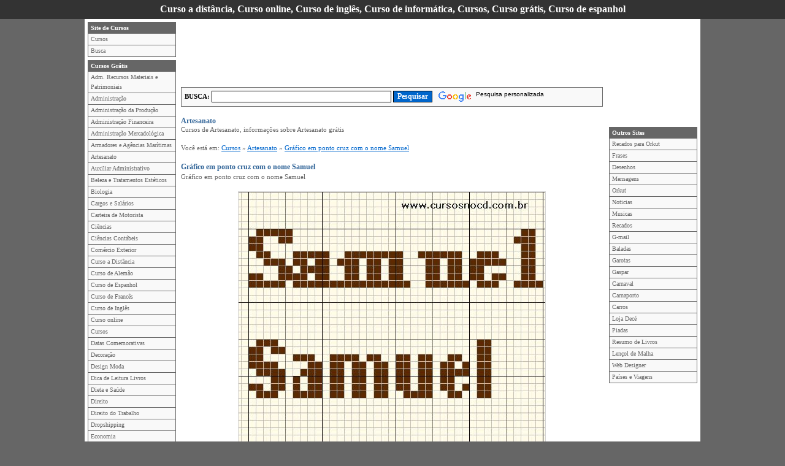

--- FILE ---
content_type: text/html; charset=ISO-8859-1
request_url: https://cursosnocd.com.br/artesanato/grafico-em-ponto-cruz-com-o-nome-samuel.htm
body_size: 5988
content:
			
<!DOCTYPE HTML PUBLIC "-//W3C//DTD HTML 4.01 Transitional//EN">
<html lang="pt-BR">
<head>
<base href="https://cursosnocd.com.br/">
<link href="https://cursosnocd.com.br/styles.min.css" rel="stylesheet" type="text/css">

<title>ARTESANATO - Gráfico em ponto cruz com o nome Samuel</title>
<meta name="description" content="Artesanato - Gráfico em ponto cruz com o nome Samuel. Artesanato. CURSOS NO CD: Cursos a distância, Curso Online. Série de lições sobre determinada matéria. Conjunto de matérias professadas numa universidade.">
<meta name="keywords" content="Artesanato, Gráfico em ponto cruz com o nome Samuel, Artesanato, informações de Artesanato, curso, cursos, curso a distancia, curso online, curso de inglês, curso a distância, curso de ingles, curso on line, curso de informatica, curso tecnico, curso de direito, curso de digitação, curso gratis, curso de espanhol, curso de fotografia, curso ingles, curso gratuito, sites, encontre, informações">
<meta name="title" content="ARTESANATO - Gráfico em ponto cruz com o nome Samuel">
<meta name="rating" content="general">
<meta name="revisit-after" content="1 day">
<meta name="robots" content="index,follow">
<meta name="googlebot" content="index,follow">
<meta name="classification" content="internet">
<meta http-equiv="Content-Type" content="text/html; charset=iso-8859-1">
<meta http-equiv="Content-Language" content="pt-br">
<meta http-equiv="expires" content="0">
<meta http-equiv="cache-control" content="no-cache, must-revalidate">
<meta http-equiv="pragma" content="no-cache">
<meta property="og:type" content="website">
<meta property="og:url" content="https://cursosnocd.com.br/artesanato/grafico-em-ponto-cruz-com-o-nome-samuel.htm">
<meta property="og:site_name" content="CURSOS E CURIOSIDADES">
<meta property="og:image" content="https://cursosnocd.com.br/facebook.jpg">
<meta property="og:title" content="ARTESANATO - Gráfico em ponto cruz com o nome Samuel">
<meta property="og:description" content="Artesanato - Gráfico em ponto cruz com o nome Samuel. Artesanato. CURSOS NO CD: Cursos a distância, Curso Online. Série de lições sobre determinada matéria. Conjunto de matérias professadas numa universidade.">
<link rel="alternate" type="application/rss+xml" title="Cursos Online" href="https://cursosnocd.com.br/rss.php">
<link rel="shortcut icon" href="https://cursosnocd.com.br/favicon.ico">
<link rel="alternate" href="https://cursosnocd.com.br/artesanato/grafico-em-ponto-cruz-com-o-nome-samuel.htm" hreflang="x-default">

<script async src="//pagead2.googlesyndication.com/pagead/js/adsbygoogle.js"></script>
<script>
     (adsbygoogle = window.adsbygoogle || []).push({
          google_ad_client: "ca-pub-3996234149304437",
          enable_page_level_ads: true
     });
</script>
</head>

<body bgcolor="#666666">

<div id="topo">
<div class="topo_div" align="center">Curso a distância, Curso online, Curso de inglês, Curso de informática, Cursos, Curso grátis, Curso de espanhol</div>
</div>
	
<div id="corpo" class="txt_conteudo">

<div id="esquerda">

<ul class="menu_esquerdo">
<li class="menu_titulo">Site de Cursos</li>
<li><a href='https://cursosnocd.com.br/' title='Cursos'>Cursos</a></li> 
<li><a href='https://cursosnocd.com.br/busca/' title='Busca'>Busca</a></li> 
</ul>


<ul class="menu_esquerdo">
<li class="menu_titulo">Cursos Grátis</li> 
<li><a href='https://cursosnocd.com.br/adm-recursos-materiais-e-patrimoniais/'>Adm. Recursos Materiais e Patrimoniais</a></li>
<li><a href='https://cursosnocd.com.br/administracao/'>Administração</a></li>
<li><a href='https://cursosnocd.com.br/administracao-da-producao/'>Administração da Produção</a></li>
<li><a href='https://cursosnocd.com.br/administracao-financeira/'>Administração Financeira</a></li>
<li><a href='https://cursosnocd.com.br/administracao-mercadologica/'>Administração Mercadológica</a></li>
<li><a href='https://cursosnocd.com.br/armadores-e-agencias-maritimas/'>Armadores e Agências Marítimas</a></li>
<li><a href='https://cursosnocd.com.br/artesanato/'>Artesanato</a></li>
<li><a href='https://cursosnocd.com.br/auxiliar-administrativo/'>Auxiliar Administrativo</a></li>
<li><a href='https://cursosnocd.com.br/beleza-e-tratamentos-esteticos/'>Beleza e Tratamentos Estéticos</a></li>
<li><a href='https://cursosnocd.com.br/biologia/'>Biologia</a></li>
<li><a href='https://cursosnocd.com.br/cargos-e-salarios/'>Cargos e Salários</a></li>
<li><a href='https://cursosnocd.com.br/carteira-de-motorista/'>Carteira de Motorista</a></li>
<li><a href='https://cursosnocd.com.br/ciencias/'>Ciências</a></li>
<li><a href='https://cursosnocd.com.br/ciencias-contabeis/'>Ciências Contábeis</a></li>
<li><a href='https://cursosnocd.com.br/comercio-exterior/'>Comércio Exterior</a></li>
<li><a href='https://cursosnocd.com.br/curso-a-distancia/'>Curso a Distância</a></li>
<li><a href='https://cursosnocd.com.br/curso-de-alemao/'>Curso de Alemão</a></li>
<li><a href='https://cursosnocd.com.br/curso-de-espanhol/'>Curso de Espanhol</a></li>
<li><a href='https://cursosnocd.com.br/curso-de-frances/'>Curso de Francês</a></li>
<li><a href='https://cursosnocd.com.br/curso-de-ingles/'>Curso de Inglês</a></li>
<li><a href='https://cursosnocd.com.br/curso-online/'>Curso online</a></li>
<li><a href='https://cursosnocd.com.br/cursos/'>Cursos</a></li>
<li><a href='https://cursosnocd.com.br/datas-comemorativas/'>Datas Comemorativas</a></li>
<li><a href='https://cursosnocd.com.br/decoracao/'>Decoração</a></li>
<li><a href='https://cursosnocd.com.br/design-moda/'>Design Moda</a></li>
<li><a href='https://cursosnocd.com.br/dica-de-leitura-livros/'>Dica de Leitura Livros</a></li>
<li><a href='https://cursosnocd.com.br/dieta-e-saude/'>Dieta e Saúde</a></li>
<li><a href='https://cursosnocd.com.br/direito/'>Direito</a></li>
<li><a href='https://cursosnocd.com.br/direito-do-trabalho/'>Direito do Trabalho</a></li>
<li><a href='https://cursosnocd.com.br/dropshipping/'>Dropshipping</a></li>
<li><a href='https://cursosnocd.com.br/economia/'>Economia</a></li>
<li><a href='https://cursosnocd.com.br/educacao-fisica/'>Educação Física</a></li>
<li><a href='https://cursosnocd.com.br/empreendedorismo/'>Empreendedorismo</a></li>
<li><a href='https://cursosnocd.com.br/empregos-e-cargos/'>Empregos e Cargos</a></li>
<li><a href='https://cursosnocd.com.br/ensino-a-distancia/'>Ensino à Distância</a></li>
<li><a href='https://cursosnocd.com.br/filhos-educacao-e-saude/'>Filhos - Educação e Saúde</a></li>
<li><a href='https://cursosnocd.com.br/fisica/'>Física</a></li>
<li><a href='https://cursosnocd.com.br/geografia/'>Geografia</a></li>
<li><a href='https://cursosnocd.com.br/gravidez-saudavel/'>Gravidez Saudável</a></li>
<li><a href='https://cursosnocd.com.br/historia/'>História</a></li>
<li><a href='https://cursosnocd.com.br/intercambio/'>Intercâmbio</a></li>
<li><a href='https://cursosnocd.com.br/logistica/'>Logística</a></li>
<li><a href='https://cursosnocd.com.br/maquiagem/'>Maquiagem</a></li>
<li><a href='https://cursosnocd.com.br/marketing/'>Marketing</a></li>
<li><a href='https://cursosnocd.com.br/matematica/'>Matemática</a></li>
<li><a href='https://cursosnocd.com.br/medicina/'>Medicina</a></li>
<li><a href='https://cursosnocd.com.br/nota-fiscal-eletronica-nfe/'>Nota Fiscal Eletrônica NFe</a></li>
<li><a href='https://cursosnocd.com.br/nutricao/'>Nutrição</a></li>
<li><a href='https://cursosnocd.com.br/portugues/'>Português</a></li>
<li><a href='https://cursosnocd.com.br/pos-graduacao/'>Pós-Graduação</a></li>
<li><a href='https://cursosnocd.com.br/pos-graduacao-a-distancia/'>Pós-Graduação a Distância</a></li>
<li><a href='https://cursosnocd.com.br/psicologia-organizacional/'>Psicologia Organizacional</a></li>
<li><a href='https://cursosnocd.com.br/quimica/'>Química</a></li>
<li><a href='https://cursosnocd.com.br/receita-federal-declaracao-ir/'>Receita Federal Declaração IR</a></li>
<li><a href='https://cursosnocd.com.br/receitas/'>Receitas</a></li>
<li><a href='https://cursosnocd.com.br/recursos-humanos/'>Recursos Humanos</a></li>
<li><a href='https://cursosnocd.com.br/religioso/'>Religioso</a></li>
<li><a href='https://cursosnocd.com.br/saude/'>Saúde</a></li>
<li><a href='https://cursosnocd.com.br/secretaria/'>Secretária</a></li>
<li><a href='https://cursosnocd.com.br/sistemas-de-informacao/'>Sistemas de Informação</a></li>
<li><a href='https://cursosnocd.com.br/tatuagem/'>Tatuagem</a></li>
<li><a href='https://cursosnocd.com.br/telemarketing/'>Telemarketing</a></li>
<li><a href='https://cursosnocd.com.br/trabalhos-academicos/'>Trabalhos Acadêmicos</a></li>
<li><a href='https://cursosnocd.com.br/variados/'>Variados</a></li>
</ul>
</div>

<div id="corpo2">
<div>

<script type="text/javascript"><!--
google_ad_client = "pub-3996234149304437";
google_ad_width = 728;
google_ad_height = 90;
google_ad_format = "728x90_as";
google_ad_type = "text_image";
//CURSOS - Topo
google_ad_channel = "1732975508";
google_color_border = "FFFFFF";
google_color_bg = "FFFFFF";
google_color_link = "336699";
google_color_url = "FF3300";
google_color_text = "000000";
//--></script>
<script type="text/javascript" src="https://pagead2.googlesyndication.com/pagead/show_ads.js"></script></div>
<br>

<div id="centro">
<!-- google_ad_section_start -->
<div class="busca_google">
<div class="busca_google_form">
<form action="https://cursosnocd.com.br/busca/" id="cse-search-box">
<strong>BUSCA:</strong> 
<input type="hidden" name="cx" value="partner-pub-3996234149304437:4686441908">
<input type="hidden" name="cof" value="FORID:10">
<input type="hidden" name="ie" value="ISO-8859-1">
<input type="text" name="q" size="40" class="campo">
<input type="submit" name="sa" value="Pesquisar" class="botao">
</form>
</div>
<div class="busca_google_logo"><img src="https://www.google.com/images/poweredby_transparent/poweredby_FFFFFF.gif" alt="Google"></div>
<div class="busca_google_text">Pesquisa personalizada</div>
</div>
<br>
<div id="HOTWordsTxt" name="HOTWordsTxt">
<h1>Artesanato</h1>
<h2>Cursos de Artesanato, informações sobre Artesanato grátis</h2>
<br>
Você está em: <a href="/">Cursos</a> &raquo; <a href="/artesanato/">Artesanato</a> &raquo; <a href="/artesanato/grafico-em-ponto-cruz-com-o-nome-samuel.htm">Gráfico em ponto cruz com o nome Samuel</a><br>
<br>

<h3>Gráfico em ponto cruz com o nome Samuel</h3>
Gráfico em ponto cruz com o nome Samuel<br />
<br />
<div align="center"><img src="https://cursosnocd.com.br/upload/conteudo/grafico-em-ponto-cruz-com-o-nome-samuel-140.jpg" border=0 style="border: 1px solid #D4D4D4" width="500" height="727" alt="" title=""><br></div><br>
<br>
</div>

<div id="fb-root"></div>
<script>(function(d, s, id) {
  var js, fjs = d.getElementsByTagName(s)[0];
  if (d.getElementById(id)) return;
  js = d.createElement(s); js.id = id;
  js.src = "//connect.facebook.net/pt_BR/sdk.js#xfbml=1&version=v2.8&appId=219763454738357";
  fjs.parentNode.insertBefore(js, fjs);
}(document, 'script', 'facebook-jssdk'));</script>

<div class="fb-like" data-href="https://cursosnocd.com.br/artesanato/grafico-em-ponto-cruz-com-o-nome-samuel.htm" data-width="140" data-layout="button" data-action="like" data-size="large" data-show-faces="false" data-share="true"></div>
<br>
<br>


<script type="text/javascript"><!--
google_ad_client = "pub-3996234149304437";
google_ad_width = 300;
google_ad_height = 250;
google_ad_format = "300x250_as";
google_ad_type = "text_image";
//CURSOS - Conteúdo
google_ad_channel = "6302775905";
google_color_border = "FFFFFF";
google_color_bg = "FFFFFF";
google_color_link = "0066CC";
google_color_text = "666666";
google_color_url = "FF3300";
//--></script>
<script type="text/javascript" src="https://pagead2.googlesyndication.com/pagead/show_ads.js"></script><br>
<br>

<div id="HOTWordsTxt" name="HOTWordsTxt">
<h4>Últimos Cursos</h4>
<strong><a href="receitas/curso-bolos-no-pote-gourmet.htm">Curso Bolos no Pote Gourmet</a></strong><br>
Aprenda do Zero como fazer e ter seu próprio negócio de Bolos no Pote Gourmet.
O Curso Bolos no Pote Gourmet é uma ótima opção para quem deseja ter uma renda extra ou tornar uma profissional na produção de bolos de pote.
Você pode fazer diversas receitas e vender no trabalho, para lembrancinha...<br>
<div style="font-size: 9px"><a href="receitas/curso-bolos-no-pote-gourmet.htm">https://cursosnocd.com.br/receitas/curso-bolos-no-pote-gourmet.htm</a></div>
<br>

<strong><a href="receitas/cupcakes-mais-saudaveis-sem-trigo.htm">Cupcakes mais Saudáveis sem Trigo</a></strong><br>
É possível comer um docinho com ingredientes mais saudáveis. Os Cupcakes mais Saudáveis sem Trigo pode ser levado também uma vez na semana como lanche na escola.
A receita é fácil e rápida. Veja  o que você vai precisar:

4 ovos
1/2 xícara de óleo de cocô
4 colheres de nescau ou cacau
1 xícara...<br>
<div style="font-size: 9px"><a href="receitas/cupcakes-mais-saudaveis-sem-trigo.htm">https://cursosnocd.com.br/receitas/cupcakes-mais-saudaveis-sem-trigo.htm</a></div>
<br>

<strong><a href="receitas/receita-brigadeiro-gourmet-de-pacoca-renda-extra.htm">Receita Brigadeiro Gourmet de Paçoca - Renda Extra</a></strong><br>
Brigadeiro de Paçoca Gourmet
Prático e Fácil. Você pode vender e conseguir uma boa renda extra com os brigadeiros gourmet.

Fácil e rapidinho. Em torno de 15 minutinhos para cozinhar.

Dica útil: Se você não quer perder tempo enrolando os brigadeiros pode ser feito no copinho ou tacinha.
Vamos lá:
anote o que você vai precisar:
{FOTO}
1...<br>
<div style="font-size: 9px"><a href="receitas/receita-brigadeiro-gourmet-de-pacoca-renda-extra.htm">https://cursosnocd.com.br/receitas/receita-brigadeiro-gourmet-de-pacoca-renda-extra.htm</a></div>
<br>

<strong><a href="portugues/alimentos-que-comecam-com-a-letra-b.htm">Alimentos que começam com a letra B</a></strong><br>
Algumas comidas que começam com a segunda letra do alfabeto. A letra B.

Uma alimentação saudável e com variedade de alimentos proporcionam maior nutrientes para o nosso organismo. Comer saudável faz bem para o corpo, dá energia, reduz riscos de doenças como obesidade, desnutrição, diabetes, anemia, entre outras.

Alimentos que começam com a...<br>
<div style="font-size: 9px"><a href="portugues/alimentos-que-comecam-com-a-letra-b.htm">https://cursosnocd.com.br/portugues/alimentos-que-comecam-com-a-letra-b.htm</a></div>
<br>

<strong><a href="portugues/alimentos-que-comecam-com-a-letra-a.htm">Alimentos que começam com a letra A</a></strong><br>
Confira alguns alimentos que começam com a primeira letra do Alfabeto.

Uma alimentação saudável e com uma variedade de alimentos e nutrientes são essenciais para a nossa saúde.

Comidas que começam com a letra A

Alface
Acerola
Abóbora
Alcachofra
Alho
Abobrinha
Açaí
Araçá
Abacate
Ameixa
Araticum
Arroz
Almôndega
Alcega
Aipim
Aletria
Acuri
Amendoim
Amêndoa
Amorinha
Amora
Aveia
Ananás
Azeitona
Acarajé
Alfajor                  ...<br>
<div style="font-size: 9px"><a href="portugues/alimentos-que-comecam-com-a-letra-a.htm">https://cursosnocd.com.br/portugues/alimentos-que-comecam-com-a-letra-a.htm</a></div>
<br>

<strong><a href="filhos-educacao-e-saude/motivos-para-amamentar-o-bebe.htm">Motivos para amamentar o bebê</a></strong><br>
Sabemos que a amamentação é um dos momentos mais maravilhosos que aproximam mãe e filho. Mas é uma fase difícil para ambos. É necessário muita paciência e persistência para conseguir enfrentar o começo da amamentação.
Muitas mulheres infelizmente não conseguem, seja por falta de apoio ou algum outro problema.
Se você está com...<br>
<div style="font-size: 9px"><a href="filhos-educacao-e-saude/motivos-para-amamentar-o-bebe.htm">https://cursosnocd.com.br/filhos-educacao-e-saude/motivos-para-amamentar-o-bebe.htm</a></div>
<br>

</div>
<br>


<script type="text/javascript"><!--
google_ad_client = "pub-3996234149304437";
google_ad_width = 300;
google_ad_height = 250;
google_ad_format = "300x250_as";
google_ad_type = "text_image";
//CURSOS - Rodapé
google_ad_channel = "9256242306";
google_color_border = "FFFFFF";
google_color_bg = "FFFFFF";
google_color_link = "0066CC";
google_color_text = "666666";
google_color_url = "FF3300";
//--></script>
<script type="text/javascript" src="https://pagead2.googlesyndication.com/pagead/show_ads.js"></script><br>
<br><!-- google_ad_section_end -->
</div>

<div id="direita">

<iframe src="https://www.facebook.com/plugins/like.php?href=https%3A%2F%2Fwww.facebook.com%2Fcursosecuriosidades%2F&width=140&layout=box_count&action=like&size=large&show_faces=false&share=false&height=65&appId=219763454738357" width="140" height="65" style="border:none;overflow:hidden;width:140px;height:65px;" scrolling="no" frameborder="0" allowTransparency="true"></iframe>
<ul class="menu_esquerdo">
<li class="menu_titulo">Outros Sites</li>
<li><a href="http://recados.hlera.com.br/" title='Recados para Orkut' target="_blank">Recados para Orkut</a></li>
<li><a href="http://frases.hlera.com.br/" title='Frases' target="_blank">Frases</a></li>
<li><a href="http://desenhos.hlera.com.br/" title='Desenhos' target="_blank">Desenhos</a></li>
<li><a href="http://mensagens.hlera.com.br/" title='Mensagens' target="_blank">Mensagens</a></li>
<li><a href="http://hlera.com.br/orkut/" title='Orkut' target="_blank">Orkut</a></li>
<li><a href="http://noticia.hlera.com.br/" title='Noticias' target="_blank">Noticias</a></li>
<li><a href="http://musicas.hlera.com.br/" title='Musicas' target="_blank">Musicas</a></li>
<li><a href="http://hlera.com.br/orkut/recados/" title='Recados' target="_blank">Recados</a></li>
<li><a href="http://hlera.com.br/gmail/" title='G-mail' target="_blank">G-mail</a></li>
<li><a href="http://hleranafesta.com.br/" title='Baladas' target="_blank">Baladas</a></li>
<li><a href="http://hrota.com.br/" title='Garotas' target="_blank">Garotas</a></li>
<li><a href="http://gasparsc.com.br/" title='Gaspar' target="_blank">Gaspar</a></li>
<li><a href="http://carnaval.hlera.com.br/" title='Carnaval' target="_blank">Carnaval</a></li>
<li><a href="http://hlera.com.br/carnaporto/" title='Carnaporto' target="_blank">Carnaporto</a></li>
<li><a href="http://carros.hlera.com.br/" title='Carros' target="_blank">Carros</a></li>
<li><a href="https://dece.com.br/" title='Loja Decé' target="_blank">Loja Decé</a></li>
<li><a href="http://piadas.hlera.com.br/" title='Piadas' target="_blank">Piadas</a></li>
<li><a href="http://hlera.com.br/resumos_livro/" title='Resumo de Livros' target="_blank">Resumo de Livros</a></li>
<li><a href="https://lencolmalha.dece.com.br/" title='Lençol de Malha' target="_blank">Lençol de Malha</a></li>
<li><a href="http://hlera.com.br/webdesigner/" title='Web Designer' target="_blank">Web Designer</a></li>
<li><a href="https://paiseseviagens.com/" title='Países e Viagens' target="_blank">Países e Viagens</a></li>
</ul>

</div>
</div>

<div id="base">
<br>
<br>
<br>
<br>

<div class="rodape_stats">
<!-- Global site tag (gtag.js) - Google Analytics -->
<script async src="https://www.googletagmanager.com/gtag/js?id=UA-56208204-3"></script>
<script>
  window.dataLayer = window.dataLayer || [];
  function gtag(){dataLayer.push(arguments);}
  gtag('js', new Date());

  gtag('config', 'UA-56208204-3');
</script>

</div>

<div class="rodape">
<div class="rodape_txt">
<strong>Cursos no CD</strong> - Cursos a distância, Curso Online. Série de lições sobre determinada matéria. Conjunto de matérias professadas numa universidade.
Todas as informações são de propriedade de seus respectivos autores. 
<strong><a href="https://rszsistemas.com/politica-de-privacidade.htm" target="_blank">Política de Privacidade</a></strong>
<br>
<br>
<strong>Parceiros:</strong>
<a target="_blank" href="http://hlera.com.br/">HLERA</a>, 
<a target="_blank" href="http://www.hlera.com.br/orkut/">Orkut</a>, 
<a target="_blank" href="http://www.hlera.com.br/flog/">Fotolog</a>, 
<a target="_blank" href="http://www.hlera.com.br/youtube/">YouTube</a>, 
<a target="_blank" href="http://hleranafesta.com.br/">Baladas</a>, 
<a target="_blank" href="http://hrota.com.br/">Garotas</a>,  
<a target="_blank" href="http://agaleranafesta.com.br/">Festa</a>,  
<a target="_blank" href="https://dece.com.br/">Cama e Banho</a>, 
<a target="_blank" href="http://www.hlera.com.br/resumo_livros/">Resumo de Livros</a>
<a target="_blank" href="https://lencolmalha.com.br/">Lençol de Malha</a>, 
<a target="_blank" href="https://paiseseviagens.com/">Países e Viagens</a>
<br>
<a target="_blank" href="http://carnaval.hlera.com.br/">Carnaval</a>, 
<a target="_blank" href="http://desenhos.hlera.com.br/">Desenhos</a>, 
<a target="_blank" href="http://frases.hlera.com.br/">Frases</a>, 
<a target="_blank" href="http://mensagens.hlera.com.br/">Mensagens</a>, 
<a target="_blank" href="http://musicas.hlera.com.br/">Músicas</a>, 
<a target="_blank" href="http://piadas.hlera.com.br/">Piadas</a>
<a target="_blank" href="http://gasparsc.com.br/">Gaspar</a>,  
<a target="_blank" href="http://noticia.hlera.com.br/">Notícias Importantes</a>, 
<a target="_blank" href="http://poemas.hlera.com.br/">Poemas de Amor</a>, 
<a target="_blank" href="http://carros.hlera.com.br/">Carros</a>, 
<a target="_blank" href="http://recados.hlera.com.br/">Recados para orkut</a>, 
<a target="_blank" href="http://www.hlera.com.br/webdesigner/">Web Designer</a>
<br>
</div>
<div style="width: 10px; float: left"></div>
<div style="width: 90px; float: right"><a href="https://rszsistemas.com" style="color: #000">RSZ Sistemas</a></div>
</div>
</div>

</div>
	

<script defer src="https://static.cloudflareinsights.com/beacon.min.js/vcd15cbe7772f49c399c6a5babf22c1241717689176015" integrity="sha512-ZpsOmlRQV6y907TI0dKBHq9Md29nnaEIPlkf84rnaERnq6zvWvPUqr2ft8M1aS28oN72PdrCzSjY4U6VaAw1EQ==" data-cf-beacon='{"version":"2024.11.0","token":"3bd32859b7344f628e3da3dbe04f8452","r":1,"server_timing":{"name":{"cfCacheStatus":true,"cfEdge":true,"cfExtPri":true,"cfL4":true,"cfOrigin":true,"cfSpeedBrain":true},"location_startswith":null}}' crossorigin="anonymous"></script>
</body>
</html>

--- FILE ---
content_type: text/html; charset=utf-8
request_url: https://www.google.com/recaptcha/api2/aframe
body_size: 117
content:
<!DOCTYPE HTML><html><head><meta http-equiv="content-type" content="text/html; charset=UTF-8"></head><body><script nonce="95HImShBqFtvs_tUThnTIg">/** Anti-fraud and anti-abuse applications only. See google.com/recaptcha */ try{var clients={'sodar':'https://pagead2.googlesyndication.com/pagead/sodar?'};window.addEventListener("message",function(a){try{if(a.source===window.parent){var b=JSON.parse(a.data);var c=clients[b['id']];if(c){var d=document.createElement('img');d.src=c+b['params']+'&rc='+(localStorage.getItem("rc::a")?sessionStorage.getItem("rc::b"):"");window.document.body.appendChild(d);sessionStorage.setItem("rc::e",parseInt(sessionStorage.getItem("rc::e")||0)+1);localStorage.setItem("rc::h",'1769065857742');}}}catch(b){}});window.parent.postMessage("_grecaptcha_ready", "*");}catch(b){}</script></body></html>